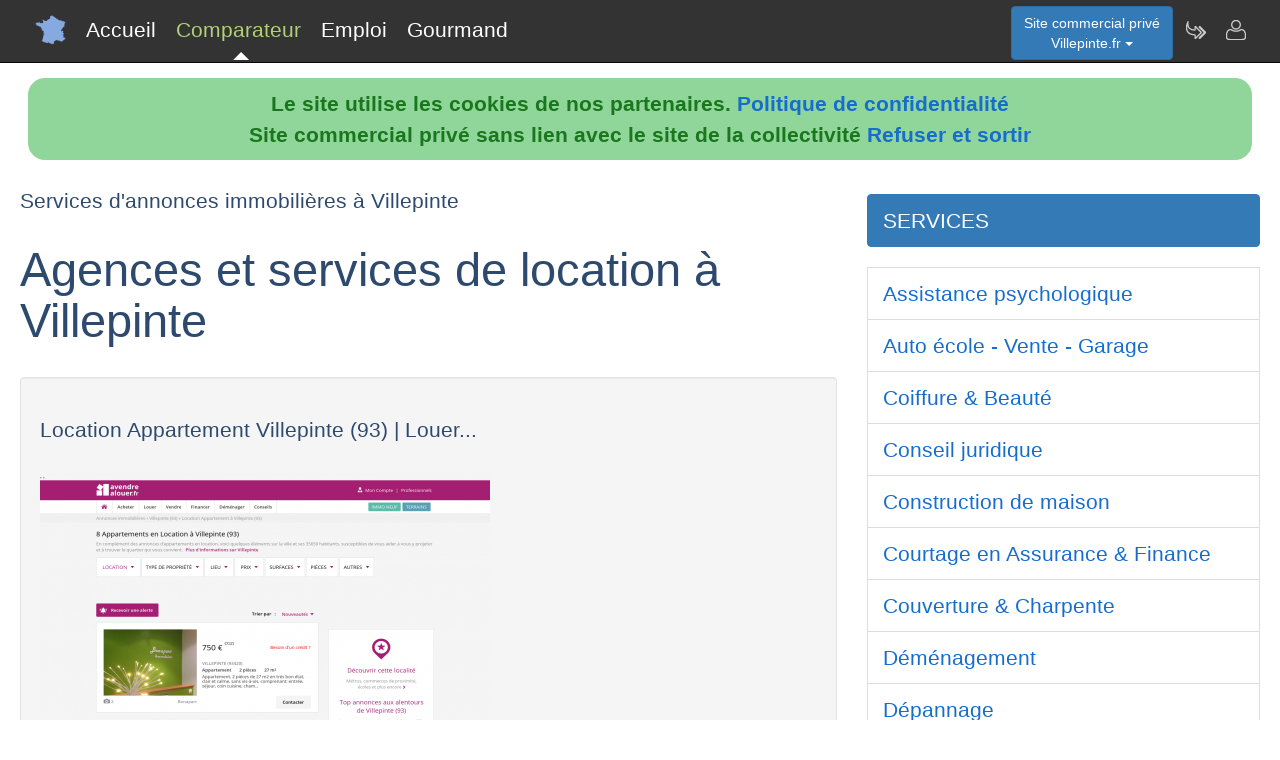

--- FILE ---
content_type: text/html; charset=utf-8
request_url: https://www.villepinte.fr/nav-comparer-location-villepinte
body_size: 4371
content:
<!DOCTYPE html>
<html lang="fr"><head>
<meta charset="UTF-8">
<meta http-equiv="X-UA-Compatible" content="IE=edge">
<title>Comparateur de services d'annonces immobili&egrave;res de Villepinte</title>
<meta name="Description" content="Comparez les services d'annonces immobili&egrave;res des agences et services de location à Villepinte" lang="fr">
<meta name="keywords" content="comparateur,services,location,villepinte,seine-saint-denis">
<meta name="viewport" content="width=device-width, initial-scale=1">
<meta name="robots" content="index, follow">
<meta name="author" content="Villepinte.fr Séverine Lefevre Author">
<link rel="apple-touch-icon" href="/assets/img/apple-touch-icon.png">
<link rel="shortcut icon" href="/assets/img/france.ico">
<link rel="stylesheet" href="/assets/css/bootstrap.css">
<link rel="stylesheet" href="/assets/css/styles_barre.css">
<link rel="stylesheet" href="/assets/css/styles_3col.css">
<link rel="stylesheet" href="assets/css/styles_kickoff.css">
<link rel="stylesheet" href="assets/css/video_assets.css">
<link rel="stylesheet" href="/assets/css/cookie.css">
<script src="https://code.jquery.com/jquery-3.5.1.min.js"></script><!--[if lt IE 9]>
<script src="/assets/js/html5.js"></script>
<script src="/assets/js/respond.min.js"></script>
<![endif]-->
</head>
<body>
<nav class="navbar navbar-fixed-top navbar-inverse">
<div class="navbar__inner">
<div class="navbar__logo">
<span class="hidden">villepinte.fr</span>
</div>
<ul class="primary-nav"><li><a href="/">Accueil</a></li><li><a class="navbar__current" aria-current="page" href="/nav-comparer">Comparateur</a></li><li><a href="/index.php#emploi">Emploi</a></li><li><a href="/nav-aop">Gourmand</a></li></ul><ul class="management-nav">
<li>		
<div class="dropdown">
<button class="btn btn-primary dropdown-toggle" id="menu1" type="button" data-toggle="dropdown">Site commercial priv&eacute;<br />Villepinte.fr
<span class="caret"></span></button>
<ul class="dropdown-menu" role="menu" aria-labelledby="menu1"><li role="presentation"><a role="menuitem" tabindex="-1" href="nav-carburants">Prix des carburants</a></li><li role="presentation"><a role="menuitem" tabindex="-1" href="nav-agenda">Agenda touristique</a></li>	
<li role="presentation"><a role="menuitem" tabindex="-1" href="nav-geo">Cartes et cam&eacute;ras</a></li>
<li role="presentation"><a role="menuitem" tabindex="-1" href="nav-newsactus">Actualit&eacute;s</a></li>
<li role="presentation"><a role="menuitem" tabindex="-1" href="nav-meteo">Vigilance M&eacute;t&eacute;o</a></li>
<li role="presentation"><a role="menuitem" tabindex="-1" href="index.php#emploi">Offres d'emploi</a></li><li role="presentation"><a role="menuitem" tabindex="-1" href="index.php#scolaire">Administrations-Ecoles</a></li><li role="presentation"><a role="menuitem" tabindex="-1" href="index.php#commercial">Trouver des clients</a></li></ul>
</div></li>
<li><a class="management-nav__feeds" href="/nav-newsletter" aria-label="Newsletter Villepinte.fr"><span class="navbar-icon navbar-icon--feeds" aria-hidden="true"></span></a></li>
<li><a class="management-nav__manage-user" href="/nav-contact" aria-label="Contacter villepinte.fr"><span class="navbar-icon navbar-icon--manage-user" aria-hidden="true"></span></a></li>
</ul>
</div>
</nav>
    <ul class="secondary-nav">
		  <li><a href="/">
			  <span class="navbar-icon navbar-icon--feeds" aria-hidden="true" role="presentation"></span>Accueil<span class="hidden">Page d'accueil de Villepinte.fr</span>
		  </a></li>
      <li><a class="secondary-nav__current" aria-current="page" href="">
          <span class="navbar-icon navbar-icon--feeds" aria-hidden="true" role="presentation"></span>Comparateur<span class="hidden">Comparer les professionnels de Villepinte</span>
	  </a></li>
      <li><a href="/index.php#emploi">
          <span class="navbar-icon navbar-icon--feeds" aria-hidden="true" role="presentation"></span>Emploi<span class="hidden">Emplois à Villepinte</span>
	  </a></li>
      <li><a href="/nav-aop">
          <span class="navbar-icon navbar-icon--feeds" aria-hidden="true" role="presentation"></span>Gourmand<span class="hidden">Aoc Aop Igp dans la r&eacute;gion de Villepinte</span>
	  </a></li>
      <li>
        <a href="/nav-contact"><span class="navbar-icon navbar-icon--feeds" aria-hidden="true" role="presentation"></span>Contact</a>
      </li>
    </ul><script src="assets/js/cookies.js"></script><div class="row"><div class="col-sm-8"><h4>Services d'annonces immobili&egrave;res à Villepinte</h4><h1>Agences et services de location à Villepinte</h1><div class="well"><h4>Location Appartement Villepinte (93) | Louer...</h4>
							<figure class="margin-b-2">
								<img class="img-responsive" src="https://media.blogit.fr/output_mass_medium/tmb2016_04_10-17_11_59.26833.120.9NhxeR4eM.png" alt="Location Appartement Villepinte (93) | Louer...">
								<figcaption class="margin-t-h">Consultez les 12 annonces de Location appartements Villepinte (93) sur A Vendre A Louer<br><a href="http://www.avendrealouer.fr/location/villepinte-93/b-appartement/loc-101-42822.html" target="_blank" rel="nofollow" style="word-break: break-all;">http://www.avendrealouer.fr/location/villepinte-93/b-appartement/loc-101-42822.html</a>
								</figcaption>
							</figure></div>
							<div class="well"><h4>Location Villepinte - Toutes les annonces de...</h4>
							<figure class="margin-b-2">
								<img class="img-responsive" src="https://media.blogit.fr/output_mass_medium/tmb2016_04_10-17_12_03.26833.120.yK1h9fCZM.png" alt="Location Villepinte - Toutes les annonces de...">
								<figcaption class="margin-t-h">Location Villepinte - L'immobilier De Particulier à Particulier. Nos annonces sont mises à jour toutes les dix minutes. Consultez www.pap.fr >>><br><a href="http://www.pap.fr/annonce/locations-villepinte-93420-g43337" target="_blank" rel="nofollow" style="word-break: break-all;">http://www.pap.fr/annonce/locations-villepinte-93420-g43337</a>
								</figcaption>
							</figure></div>
							<div class="well"><h4>Location Villepinte 93420: annonces...</h4>
							<figure class="margin-b-2">
								<img class="img-responsive" src="https://media.blogit.fr/output_mass_medium/tmb2016_04_10-17_12_08.26833.120.HZ4zBMo4i.png" alt="Location Villepinte 93420: annonces...">
								<figcaption class="margin-t-h">7 annonces location Villepinte 93420. Contactez l'agence immobilière Villepinte 93420<br><a href="http://www.logic-immo.com/annonces-location-villepinte-93420-35175_2.html" target="_blank" rel="nofollow" style="word-break: break-all;">http://www.logic-immo.com/annonces-location-villepinte-93420-35175_2.html</a>
								</figcaption>
							</figure></div>
							<div class="well"><h4>Location Villepinte | Immo.trovit.fr</h4>
							<figure class="margin-b-2">
								<img class="img-responsive" src="https://media.blogit.fr/output_mass_medium/tmb2016_04_10-17_12_13.26833.120.Z31y0PJEk.png" alt="Location Villepinte | Immo.trovit.fr">
								<figcaption class="margin-t-h">Des Milliers d'Annonces Immo sur Villepinte avec Photos!<br><a href="http://immo.trovit.fr/index.php/cod.search_adwords_homes/type.2/what.villepinte/tracking.%7B%22d%22%3A%22c%22%2C%22a%22%3A617391587%2C%22k%22%3A7247033152%7D/ppc_landing_type.85/origin.13" target="_blank" rel="nofollow" style="word-break: break-all;">http://immo.trovit.fr/index.php/cod.search_adwords_homes/type.2/what.villepinte/tracking.%7B%22d%22%3A%22c%22%2C%22a%22%3A617391587%2C%22k%22%3A7247033152%7D/ppc_landing_type.85/origin.13</a>
								</figcaption>
							</figure></div>
							<div class="well"><h4>Location appartement Villepinte & location...</h4>
							<figure class="margin-b-2">
								<img class="img-responsive" src="https://media.blogit.fr/output_mass_medium/tmb2016_04_10-17_12_17.26833.120.Lk67zTJ5p.png" alt="Location appartement Villepinte & location...">
								<figcaption class="margin-t-h">Location appartement et maison Villepinte. le N°2 des Petites Annonces en France. Trouvez / Louez votre logement en 2 clics!!<br><a href="http://location-appartement.vivastreet.com/annonces-location-appartement+villepinte-93420" target="_blank" rel="nofollow" style="word-break: break-all;">http://location-appartement.vivastreet.com/annonces-location-appartement+villepinte-93420</a>
								</figcaption>
							</figure></div>
							<div class="well"><h4>Location appartement Villepinte (93420) :...</h4>
							<figure class="margin-b-2">
								<img class="img-responsive" src="https://media.blogit.fr/output_mass_medium/tmb2016_04_10-17_12_23.26833.120.XOvjSWtJh.png" alt="Location appartement Villepinte (93420) :...">
								<figcaption class="margin-t-h">Trouvez votre appartement à louer Villepinte (93420) parmi des milliers d'annonces immobilières gratuites sur Topannonces.fr !<br><a href="http://www.topannonces.fr/location-immobilier/annonces-location-appartement-villepinte-93420-u28c36524.html" target="_blank" rel="nofollow" style="word-break: break-all;">http://www.topannonces.fr/location-immobilier/annonces-location-appartement-villepinte-93420-u28c36524.html</a>
								</figcaption>
							</figure></div>
							<div class="well"><h4>Location appartement Villepinte -...</h4>
							<figure class="margin-b-2">
								<img class="img-responsive" src="https://media.blogit.fr/output_mass_medium/tmb2016_04_10-17_12_29.26833.120.NIIpmPMEi.png" alt="Location appartement Villepinte -...">
								<figcaption class="margin-t-h">Location appartement Villepinte - L'immobilier De Particulier à Particulier. Nos annonces sont mises à jour toutes les dix minutes. Consultez www.pap.fr >>><br><a href="http://www.pap.fr/annonce/locations-appartement-villepinte-93420-g43337" target="_blank" rel="nofollow" style="word-break: break-all;">http://www.pap.fr/annonce/locations-appartement-villepinte-93420-g43337</a>
								</figcaption>
							</figure></div>
							<div class="well"><h4>Location appartement à Villepinte (93420) :...</h4>
							<figure class="margin-b-2">
								<img class="img-responsive" src="https://media.blogit.fr/output_mass_medium/tmb2016_04_10-17_12_35.26833.120.jGUrNSODt.png" alt="Location appartement à Villepinte (93420) :...">
								<figcaption class="margin-t-h">1 Location - Appartement - 37 mI environ - 2 pièces Villepinte (93420) MANDAT EXCLUSIF. Idéalement située, au c&oelig;ur de Villepinte et à 30min...<br><a href="http://www.paruvendu.fr/immobilier/location/appartement/villepinte-93420" target="_blank" rel="nofollow" style="word-break: break-all;">http://www.paruvendu.fr/immobilier/location/appartement/villepinte-93420</a>
								</figcaption>
							</figure></div>
							</div><div class="col-sm-4">
<p></p>
<div class="list-group margin-b-3">
<a href="/nav-comparer" class="active list-group-item">SERVICES</a>
</div><a href="/nav-comparer-psychologue-villepinte" class="list-group-item">Assistance psychologique</a><a href="/nav-comparer-auto-villepinte" class="list-group-item">Auto &eacute;cole - Vente - Garage</a><a href="/nav-comparer-coiffure-villepinte" class="list-group-item">Coiffure & Beaut&eacute;</a><a href="/nav-comparer-avocat-villepinte" class="list-group-item">Conseil juridique</a><a href="/nav-comparer-maison-villepinte" class="list-group-item">Construction de maison</a><a href="/nav-comparer-assurance-villepinte" class="list-group-item">Courtage en Assurance & Finance</a><a href="/nav-comparer-couverture-villepinte" class="list-group-item">Couverture & Charpente</a><a href="/nav-comparer-demenagement-villepinte" class="list-group-item">D&eacute;m&eacute;nagement</a><a href="/nav-comparer-depannage-villepinte" class="list-group-item">D&eacute;pannage</a><a href="/nav-comparer-chauffage-villepinte" class="list-group-item">D&eacute;pannage de chauffage</a><a href="/nav-comparer-electricien-villepinte" class="list-group-item">Installation  &eacute;lectrique</a><a href="/nav-comparer-hotel-villepinte" class="list-group-item">Hotellerie & Maison d'h&ocirc;tes</a><a href="/nav-comparer-chauffagiste-villepinte" class="list-group-item">Installation de chauffage</a><a href="/nav-comparer-investir-villepinte" class="list-group-item">Investissement  </a><a href="/nav-comparer-immobilier-villepinte" class="list-group-item">Location-Vente immobili&egrave;re</a><a href="/nav-comparer-maconnerie-villepinte" class="list-group-item">Ma&ccedil;onnerie & Gros-oeuvre</a><a href="/nav-comparer-menuiserie-villepinte" class="list-group-item">Menuiserie - Plaquiste</a><a href="/nav-comparer-ostheopathe-villepinte" class="list-group-item">Osth&eacute;opathie - kin&eacute;sith&eacute;rapeuthie</a><a href="/nav-comparer-pharmacie-villepinte" class="list-group-item">Para-pharmacie Officines</a><a href="/nav-comparer-peinture-villepinte" class="list-group-item">Peinture D&eacute;coration</a><a href="/nav-comparer-location-villepinte" class="active list-group-item">Annonces immobili&egrave;res</a><a href="/nav-comparer-plombier-villepinte" class="list-group-item">Plomberie</a><a href="/nav-comparer-renovation-villepinte" class="list-group-item">R&eacute;novation habit&acirc;t</a><a href="/nav-comparer-garage-villepinte" class="list-group-item">Garage & D&eacute;pannage</a><a href="/nav-comparer-restaurant-villepinte" class="list-group-item">Restauration</a><a href="/nav-comparer-serrurier-villepinte" class="list-group-item">Serrurerie</a><a href="/nav-comparer-vitrier-villepinte" class="list-group-item">Vitrerie pvc</a><a href="/nav-comparer-plomberie-villepinte" class="list-group-item">Zinguerie</a></div></div>
<div class="row">
<div class="col-sm-6"><div class="well">
<h3>Professionnels de Villepinte</h3>
<ul><li><b>Nouveau !</b> <a href="index.php#hebergement">H&eacute;bergements &agrave; Villepinte</a></li><li><a href="/nav-comparer">Comparateur de services de professionnels &agrave; Villepinte</a></li><li><a href="/nav-services">Annuaire de sites de professionnels &agrave; Villepinte</a></li><li><a href="index.php#emploi">Offres d'emploi &agrave; Villepinte</a></li></ul><h3>D&eacute;couvrir Villepinte</h3>
<ul><li><b>Nouveau !</b> <a href="/nav-carburants">Prix et disponibilit&eacute; des carburants</a></li><li><a href="/nav-agenda">Agenda des activit&eacute;s touristiques</a></li><li><a href="/nav-geo">Vues du ciel, cam&eacute;ras dans les rues, cartes routi&egrave;res</a></li>
<li><a href="/nav-aop">Aoc, Aop, Igp &agrave; Villepinte et autour</a></li>
<li><a href="/nav-newsactus">Ce mois-ci, actualit&eacute;s r&eacute;centes de Villepinte</a></li><li><del><a href="/index.php#covoiturage">Co-voiturage au d&eacute;part de Villepinte</a></del></li><li><a href="/index.php#scolaire">Administrations et etablissements scolaires autour de Villepinte</a></li><li><a href="/nav-meteo">Vigilance m&eacute;t&eacute;o de Villepinte</a></li>
<li><a href="/nav-extensions">Villepinte &agrave; l'international sur le web</a></li>
<li><a href="/nav-newsletter">Abonnement &agrave; la newsletter Dataxy <i>"Villepinte.fr"</i></a></li>
</ul>
<p><span class="glyphicon glyphicon-user"></span> 
S&eacute;verine Lefevre 
<span class="glyphicon glyphicon-envelope"></span> 
<a href="/nav-contact">Contacter</a><br /><span class="glyphicon glyphicon-time"></span> jeudi 15 janvier 2026
</p><p>
<a href="nav-creer_mes_services" class="btn btn-primary" style="color:white;">Demander un devis</a> 
<a href="nav-contact" class="btn btn-primary" style="color:white;">Signaler une erreur</a> 
<a href="http://www.dataxy.fr" class="btn btn-primary" style="color:white;">Rejoindre le r&eacute;seau LaFrance</a> 
</p>
<p>Edition - H&eacute;bergement <a href="http://www.dataxy.fr">Dataxy</a> 
<span class="glyphicon glyphicon-earphone"></span> 05.62.00.17.79 
<br /><a href="nav-cookies">Politique de confidentialit&eacute;</a></p><p>Villepinte.fr 2026</p></div></div>
<div class="col-sm-6 "><div class="well">
<h3>G&eacute;o-R&eacute;f&eacute;rencement du mot-cl&eacute; "Villepinte" associ&eacute; &agrave; :</h3>
<ul>
<li>votre m&eacute;tier, produits, identit&eacute; ou actualit&eacute;</li>
<li>votre site, blog ou r&eacute;seaux sociaux</li>
</ul>
<h3>Publicit&eacute; sur le site www.villepinte.fr</h3>
<ul>
<li>en page d'accueil ou th&eacute;matique</li>
<li>dans le comparateur</li>
<li>dans le contenu de la newsletter</li>
</ul>
<h3>Communication num&eacute;rique @ / https Villepinte</h3>
<ul>
<li>adresses email sous la forme <b>activit&eacute;</b>@villepinte.fr</li>
<li>boites aux lettres s&eacute;curis&eacute;es avec anti-virus & anti-spam</li>
<li>adresses internet certifi&eacute;es sous la forme <b>https</b>://activit&eacute;.villepinte.fr</li>
</ul>					
<img src="/images/qrcode/villepinte.fr_sav@villepinte.fr.png" alt="qrcode villepinte"></div></div></div><div class="row"><div class="col-sm-12"><h3>Autres zones g&eacute;ographiques</h3><a href="https://www.Villetaneuse.fr" rel="nofollow" title="Autres activit&eacute;s sur le site Villetaneuse.fr" class="btn btn-primary" style="color:white;">Professionnels à Villetaneuse</a> <a href="https://www.Tremblay.fr" rel="nofollow" title="Autres activit&eacute;s sur le site Tremblay.fr" class="btn btn-primary" style="color:white;">Professionnels à Tremblay</a> <a href="https://www.Noisy.fr" rel="nofollow" title="Autres activit&eacute;s sur le site Noisy.fr" class="btn btn-primary" style="color:white;">Professionnels à Noisy</a> <a href="https://www.Montfermeil.fr" rel="nofollow" title="Autres activit&eacute;s sur le site Montfermeil.fr" class="btn btn-primary" style="color:white;">Professionnels à Montfermeil</a> <a href="https://www.Lebourget.fr" rel="nofollow" title="Autres activit&eacute;s sur le site Lebourget.fr" class="btn btn-primary" style="color:white;">Professionnels au Bourget</a> <a href="https://www.Epinay.fr" rel="nofollow" title="Autres activit&eacute;s sur le site Epinay.fr" class="btn btn-primary" style="color:white;">Professionnels à Epinay</a> <a href="https://www.Bondy.fr" rel="nofollow" title="Autres activit&eacute;s sur le site Bondy.fr" class="btn btn-primary" style="color:white;">Professionnels à Bondy</a> <a href="https://www.Bagnolet.fr" rel="nofollow" title="Autres activit&eacute;s sur le site Bagnolet.fr" class="btn btn-primary" style="color:white;">Professionnels à Bagnolet</a> <a href="https://www.Aulnay.fr" rel="nofollow" title="Autres activit&eacute;s sur le site Aulnay.fr" class="btn btn-primary" style="color:white;">Professionnels à Aulnay</a> </div></div>
<footer class="margin-tb-9">
<div class="row">
<div class="col-lg-12">
<br /><br /><b>www.villepinte.fr est un site commercial priv&eacute; sans lien avec le site de la mairie de Villepinte
</b>
</div>
</div>
</footer>
<script>
function bascule(elem)
   {
   etat=document.getElementById(elem).style.display;
   if(etat=="none"){
   document.getElementById(elem).style.display="block";
   }
   else{
   document.getElementById(elem).style.display="none";
   }
   }
</script>
<script src="assets/js/bootstrap3.4.1.js"></script>
<script src="assets/js/prism.js"></script><script>
$('.thumbnail').on('click', function () {
var url = $(this).attr('data-video-id');
var debut = 0;
player.cueVideoById(url,debut);
player.playVideo();
player.setVolume(80); 
});</script><script>
$('.tooltip2').on('click', function () {
var url = $(this).attr('data-video-id');
var debut = 0;
player.cueVideoById(url,debut);
player.playVideo();
player.setVolume(80); 
});</script>
</body></html>